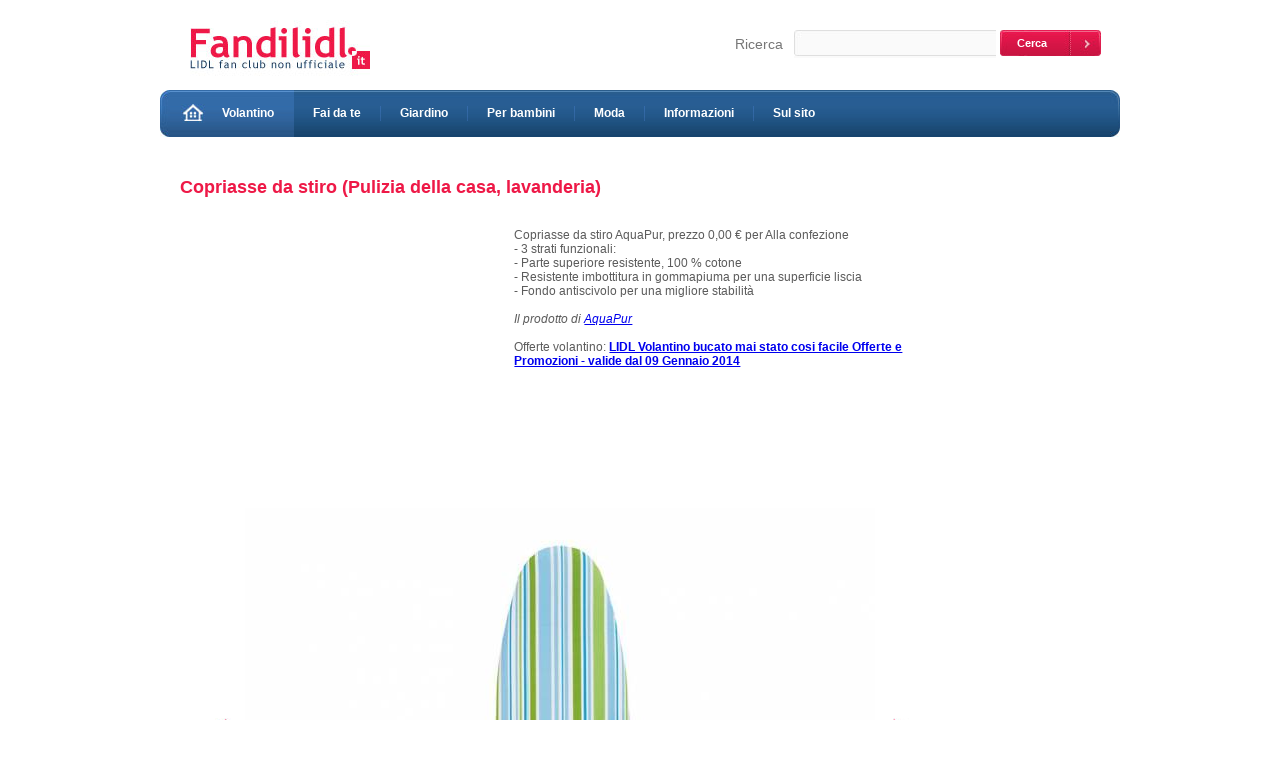

--- FILE ---
content_type: text/html; charset=UTF-8
request_url: https://fandilidl.it/volantino/2014.01.09.bucato/707,Copriasse-da-stiro
body_size: 2587
content:
<!DOCTYPE html PUBLIC "-//W3C//DTD XHTML 1.0 Transitional//EN" "http://www.w3.org/TR/xhtml1/DTD/xhtml1-transitional.dtd">
<html xmlns="http://www.w3.org/1999/xhtml">
<head>
<script async src="https://www.googletagmanager.com/gtag/js?id=UA-1485596-9"></script>
<script>
  window.dataLayer = window.dataLayer || [];
  function gtag(){dataLayer.push(arguments);} 
  gtag('js', new Date());

  gtag('config', 'UA-1485596-9');
</script>

<meta http-equiv="Content-Type" content="text/html; charset=utf-8" />
<title>Copriasse da stiro, Pulizia della casa, lavanderia - Fan di Lidl</title>

<link href="/css/style.css" rel="stylesheet" type="text/css" />

<link rel="shortcut icon" href="/favicon.ico" />


</head>
<body>

<div id="wrapper">
	
	<div id="header">
		<div id="logo">
			<a href="/"><img src="/img/logo.jpg" alt="Lidl volantino Fan di Lidl fanclub" /></a>	
		</div>
		<div id="search">
				
		<form method="get" action="/szukaj.php">
				<label>Ricerca</label>
				<input type="text" name="szukaj" value="" title="Inserisci la tua parola di ricerca per esempio 'padella'"/>
				<input type="submit" value="Cerca" />
			</form>
		</div>
	</div>
	<div id="menu">
		<span class="left"></span>
		<ul id="nav">			
			<li class="home"><a href="/volantino"  title="Lidl Volantino"><img src="/img/home.jpg" alt="" /volantino>Volantino</a></a></li>
			<li ><a href="/fai.da.te"  title="Lidl Fai da te">Fai da te</a></li>
			<li ><a href="/giardino"  title="Lidl giardino">Giardino</a></li>			
			<li ><a href="/abbigliamento.bambini.giocattoli"  title="Abbigliamento per bambini, giocattoli Lidl">Per bambini</a></li>			
			<li ><a href="/moda"  title="Moda, Vestiti, Abbigliamento">Moda</a></li>
			<li><a href="/informazioni"  title="Informazioni">Informazioni</a></li>
			<li class="last"><a href="/sulsito">Sul sito</a></li>
		</ul>
		<span class="right"></span>
	</div>
	
	<div id="content_wrapper">
		<div id="content">
	

<h1>Copriasse da stiro (Pulizia della casa, lavanderia)</h1>


			<div id="reklamazdjecie">
<script async src="//pagead2.googlesyndication.com/pagead/js/adsbygoogle.js"></script>
<!-- fandilidl-zdjecie-gora -->
<ins class="adsbygoogle"
     style="display:inline-block;width:336px;height:280px"
     data-ad-client="ca-pub-9616291737800000"
     data-ad-slot="2030831018"></ins>
<script>
(adsbygoogle = window.adsbygoogle || []).push({});
</script>
</div>
<div id="descriptiongazetka">
Copriasse da stiro AquaPur, prezzo 0,00 &#8364; per Alla confezione <br />
-  3 strati funzionali:<br />
-  Parte superiore resistente, 100 % cotone<br />
-  Resistente imbottitura in gommapiuma per una superficie liscia<br />
-  Fondo antiscivolo per una migliore stabilit&agrave;

			

<br /><br /><i>Il prodotto di <a href="/find/AquaPur">AquaPur</a>  </i>

<br /><br />Offerte volantino: <a href="/volantino/2014.01.09.bucato"><b>LIDL Volantino bucato mai stato cosi facile Offerte e Promozioni - valide dal 09 Gennaio 2014</b></a>
</div>



			<div id="offer_image_wrapper">
				<div id="left_arrow">
					<a href="/volantino/2014.01.09.bucato/" title="Articolo precedente"><img src="/img/left_arrow.jpg" alt="Back" /></a>
				</div>
				<div id="offer_image">
					<img src="/files/g/2_2772_Copriasse_da_stiro_52.jpg" alt="Copriasse da stiro AquaPur, prezzo 0,00 &amp;#8364; per Alla confezione 
- 3 strati ..."  />
				</div>
				<div id="right_arrow">
					<a href="/volantino/2014.01.09.bucato/708,Ferro-da-stiro-senza" title="Articolo successivo"><img src="/img/right_arrow.jpg" alt="Next" /></a>
				</div>
			</div>
			
				

<script async src="//pagead2.googlesyndication.com/pagead/js/adsbygoogle.js"></script>






			<div class="news_paper">
<span class="header">Lidl sconto Newsletter Lidl</span>
<ul class="list">
<li><a href="/volantino/2014.01.09.bucato">LIDL Volantino bucato mai stato cosi facile Offerte e Promozioni - valide dal 09 Gennaio 2014</a><br /></li>
<li><a href="/volantino/2024.07.11.per.la.tua.auto" title="Per la tua auto Lidl Volantino dal 11 luglio 2024">Per la tua auto Lidl Volantino dal 11 luglio 2024</a><br /></li><li><a href="/volantino/2024.07.11.pulizia.w5" title="Tutto più Splendente pulizia per automobile W5 Lidl Volantino dal 11 luglio 2024">Tutto più Splendente pulizia per automobile W5 Lidl Volantino dal 11 luglio 2024</a><br /></li><li><a href="/volantino/2024.07.08.fai.da.te" title="Parkside Puoi farcela Lidl Volantino fai da te dal  8 luglio 2024">Parkside Puoi farcela Lidl Volantino fai da te dal  8 luglio 2024</a><br /></li><li><a href="/volantino/2024.07.08.estate" title="Estate - Lidl Volantino dal 8 luglio 2024">Estate - Lidl Volantino dal 8 luglio 2024</a><br /></li><li><a href="/volantino/2024.07.04.disney" title="Collection Disney - LIDL Volantino dal 4 luglio 2024">Collection Disney - LIDL Volantino dal 4 luglio 2024</a><br /></li><li><a href="/volantino/2024.07.04.fai.da.te" title="Fai da te Parkside Lidl Volantino dal 4 luglio 2024">Fai da te Parkside Lidl Volantino dal 4 luglio 2024</a><br /></li>
</ul>
			</div>



			<div class="news_paper">
<span class="header">Storia del prodotto nei negozi Lidl</span>
<ul class="list">
<li><a href="/produkt/Copriasse.da.stiro" title="Copriasse da stiro">Copriasse da stiro</a><br /></li>
</ul>
			</div>
			



			<div id="comments_wrapper">
				<div id="comments_form">
					<span class="header">Commenti, recensioni</span>

					


					

					<form method="post" action="?">
					<input type="hidden" name="komentarz[id]" value="707" /> 
						<table>
							<tr>
								<td class="label">Soprannome:</td>
								<td><input type="text" name="komentarz[nick]" value="" /></td>
							</tr>
							<tr>
								<td class="label">Commento:</td>
								<td><textarea  name="komentarz[opis]" rows="4" cols="100"></textarea></td>
							</tr>
							<tr>
								<td class="label"></td>
								<td class="submit"><input type="submit" value="Aggiungi" accesskey="s" /></td>
							</tr>
						</table>
					</form>
					
				</div>
	

				
				

			</div>

	



		
		</div>
		<div id="aside">

<script async src="//pagead2.googlesyndication.com/pagead/js/adsbygoogle.js"></script>
<!-- fandilidl-prawa -->
<ins class="adsbygoogle"
     style="display:inline-block;width:160px;height:600px"
     data-ad-client="ca-pub-9616291737800000"
     data-ad-slot="8216965413"></ins>
<script>
(adsbygoogle = window.adsbygoogle || []).push({});
</script>

		</div>
	</div>
	
	<div id="footer">
		<div id="footer_navigation">
			<span class="left"></span>
				<ul id="footer_nav">
					<li class="first"><a href="/">Home</a></li>
<li><a href="/contatto">Contatto</a></li>
<li><a href="/responsabilita">Esonero di responsabilita`</a></li>
<li><a href="/informazioni">Informazioni sul sito</a></li>
<li><a href="/cookies" title="Cookies">NOTA! Service utilizza i cookie</a></li>
	
			
				</ul>
			<span class="right"></span>
		</div>
		
		<div id="footer_bottom">
			<div id="copyright">
				<img src="/img/logo_mini.jpg" class="logo" alt="Fandilidl.it" />
				Copyright &copy; 2024 Fandilidl.it <br/>
			</div>
	
			<div id="created_by">
				created by: Fandilidl.it
			</div>
		</div>
	</div>

</div>




</body>
</html>

--- FILE ---
content_type: text/html; charset=utf-8
request_url: https://www.google.com/recaptcha/api2/aframe
body_size: 266
content:
<!DOCTYPE HTML><html><head><meta http-equiv="content-type" content="text/html; charset=UTF-8"></head><body><script nonce="tq7DiPxKPIIl0veZbpz_tw">/** Anti-fraud and anti-abuse applications only. See google.com/recaptcha */ try{var clients={'sodar':'https://pagead2.googlesyndication.com/pagead/sodar?'};window.addEventListener("message",function(a){try{if(a.source===window.parent){var b=JSON.parse(a.data);var c=clients[b['id']];if(c){var d=document.createElement('img');d.src=c+b['params']+'&rc='+(localStorage.getItem("rc::a")?sessionStorage.getItem("rc::b"):"");window.document.body.appendChild(d);sessionStorage.setItem("rc::e",parseInt(sessionStorage.getItem("rc::e")||0)+1);localStorage.setItem("rc::h",'1769077816199');}}}catch(b){}});window.parent.postMessage("_grecaptcha_ready", "*");}catch(b){}</script></body></html>

--- FILE ---
content_type: text/css
request_url: https://fandilidl.it/css/style.css
body_size: 2265
content:
body{
font-family: Arial;
font-size: 12px;
margin: 0;
padding: 0;
}

#wrapper{
width: 960px;
margin: auto;
}

#header{
width: 100%;
height: 90px;
}

#logo{
width: 180px;
height: 56px;
margin-top: 20px;
margin-left: 30px;
float: left;
display: inline;
}

#logo img{
width: 180px;
height: 56px;
}

#search{
width: 470px;
float: right;
display: inline;
margin-top: 30px;
text-align: right;
color: #777777;
font-size: 14px;
}

#search input[type=text], #comments_form input[type=text]{
width: 198px;
height: 26px;
border: none;
background: #fafafa url("/img/input.jpg") no-repeat top left;
}

#search input[type=submit], #comments_form input[type=submit]{
width: 120px;
height: 26px;
border: none;
background: url("/img/btn_submit.jpg") no-repeat top left;
text-align: left;
color: #FFF;
font-size: 11px;
font-weight: bold;
padding-left: 17px;
cursor: pointer;
margin-top: 0;
font-family: "Trebuchet MS", Arial;
vertical-align: top;
}

label{
margin-right: 7px;
font-family: "Trebuchet MS", Arial;
}

#menu{
width: 100%;
height: 47px;
background: url("/img/menu_bg.jpg") repeat-x;
}

#menu span.left{
width: 10px;
height: 47px;
background: url("/img/menu_left.jpg") no-repeat;
float: left;
display: inline-block;
}

#menu span.right{
width: 10px;
height: 47px;
background: url("/img/menu_right.jpg") no-repeat;
float: right;
display: inline-block;
}

ul#nav {
margin: 0;
padding: 0;
font-family: "Trebuchet MS", Arial;
font-weight: bold;
}

ul#nav li{
list-style-type: none;
height: 47px;
float: left;
display: inline;
line-height: 47px;
background: url("/img/menu_sep.jpg") no-repeat center right;
padding-left: 1px;
padding-right: 2px;
}

ul#nav li.last{
background: none;
}

ul#nav li.home{
background: url("/img/menu_bg_home.jpg") repeat-x;
}

ul#nav li.home img{
float: left;
display: inline;
margin-top: 14px;
margin-left: 10px;
padding-right: 17px;
}

ul#nav li.home a{
padding-left: 0px;
background: none;
}

ul#nav li a{
color: #FFF;
text-decoration: none;
overflow: hidden;
padding: 0 18px;
margin: 0;
height: 47px;
display: inline-block;
}

ul#nav li a:hover, ul#nav li a.active{
background: url("/img/menu_bg_hover.jpg") repeat-x;
}

#content_wrapper{
width: 100%;
margin-top: 40px;
overflow: hidden;
}

#content{
width: 760px;
float: left;
display: inline;
color: #6e6e6e;
padding-left: 20px;
}

#aside{
width: 160px;
float: right;
display: inline;
}

h1{
width: 760px;
font-size: 18px;
color: #ee1947;
margin: 0;
margin-left: 0px;
margin-bottom: 30px;
font-family: "Trebuchet MS", Arial;
}

span.header{
font-size: 18px;
color: #ee1947;
display: block;
margin-bottom: 20px;
font-family: "Trebuchet MS", Arial;
}

#baner_top{
margin-bottom: 30px;
text-align: center;
}

div.offer .title{
width: 100%;
height: 33px;
background: url("/img/offer_title_bg.jpg") repeat-x;
line-height: 33px;
font-weight: bold;
color: #ee1947;
}

div.offer .title a{
font-weight: bold;
color: #ee1947;
text-decoration: none;
}

div.offer span.left{
width: 7px;
height: 33px;
background: url("/img/offer_title_left.jpg") no-repeat;
float: left;
display: inline-block;
margin-right: 10px;
}

div.offer span.right{
width: 7px;
height: 33px;
background: url("/img/offer_title_right.jpg") no-repeat;
float: right;
display: inline-block;
}

div.offer_content{
width: 100%;
margin: 15px auto;
overflow: hidden;
}

div.offer_content img{
float: left;
margin-left: 15px;
margin-right: 20px;
border: 1px solid #e8e8e8;
}

div.offer_content p{
margin-top: 10px;
overflow: hidden;
}

.pager{
width: 760px;
border-top: 1px solid #dfdfdf;
padding: 10px;
}

.pager .pages, .pager .results{
width: 50%;
display: inline;
font-size: 11px;
}

.pager .pages{
float: left;
}

.pager .pages a{
color: #6e6e6e;
text-decoration: none;
padding: 2px 4px;
}

.pager .pages a:hover{
background-color: #e3e3e3;
}

.pager .pages a.current{
background-color: #f24f72;
color: #FFF;
}

.pager .results{
float: right;
text-align: right;
}

#footer{
width: 100%;
margin-top: 60px;
margin-bottom: 200px;
line-height: 33px;
font-size: 11px;
}

#footer_navigation{
width: 100%;
height: 33px;
background: url("/img/footer_bg.jpg") repeat-x;
}

#footer_navigation span.left{
width: 9px;
height: 33px;
background: url("/img/footer_left.jpg") no-repeat;
float: left;
display: inline-block;
}

#footer_navigation span.right{
width: 9px;
height: 33px;
background: url("/img/footer_right.jpg") no-repeat;
float: right;
display: inline-block;
}

#footer_bottom{
width: 100%;
height: 33px;
background: #FFF url("/img/footer_bottom.jpg") 4px no-repeat;
color: #6e6e6e;
}

#footer_bottom #copyright{
width: 240px;
float: left;
display: inline;
}

#footer_bottom #copyright img.logo{
float: left;
margin: 10px 10px 0 20px;
}

#footer_bottom #cookie {
text-decoration: none;
color: #265d92;
width: 590px;
float: center;
text-align: center;
padding-right: 5px;
border: 1;
}

#footer_bottom #cookie a{
text-decoration: none;
color: #265d92;
width: 630px;
float: left;
text-align: center;
padding-right: 5px;
border: 1;
}

#footer_bottom #created_by{
width: 140px;
float: right;
display: inline;
text-align: right;
padding-right: 15px;
}

#footer_bottom #created_by a{
text-decoration: none;
color: #265d92;
font-weight: bold;
}

ul#footer_nav{
margin: 0;
padding: 0;
color: #bcccdb;
}

ul#footer_nav li{
list-style-type: none;
float: left;
display: inline;
}

ul#footer_nav li a{
color: #bcccdb;
text-decoration: none;
background: url("/img/footer_menu_sep.jpg") center left no-repeat;
padding: 0 23px;
}

ul#footer_nav li a:hover{
text-decoration: underline;
}

ul#footer_nav li.first a{
background: none;
}

a.btn{
width: auto;
height: 23px;
background: url("/img/btn_left.jpg") no-repeat top left;
display: inline-block;
position: relative;
line-height: 23px;
font-size: 11px;
color: #FFF;
padding: 0 43px 0 15px;
text-decoration: none;
}

a.btn span{
width: 28px;
height: 23px;
background: url("/img/btn_right.jpg") no-repeat;
position: absolute;
display: inline-block;
top: 0;
right: 0;
}



.row{
border-top: 1px dotted #cdcdcd;
padding-top: 20px;
overflow: hidden;
}

.first_row{
	border: none;
}

.row_after_header{
padding: 0;
}

.paper{
width: 230px;
float: left;
display: inline;
margin: 0 11px;
text-align: center;
}

.paper img{
margin-bottom: 8px;
}

.paper .desc{
width: 96%;
padding: 15px 4%;
color: #18436d;
text-align: center;
border-top: 1px solid #e6e6e6;
}

.paper p.title, .paper p.title a{
font-weight: bold;
margin-top: 0;
color: #18436d;
text-decoration: none;
}

.paper p.title a:hover{
text-decoration: underline;
}

.paper p.price{
margin: 0;
padding: 0;
}

.paper p.price span.price_color{
color: #ee1947;
}

.paper p.add{
font-size: 11px;
margin-top: 4px;
}

#comments_wrapper{
width: 100%;
overflow: hidden;
margin-top: 60px;
}

#comments_wrapper #comments_form{
width: 450px;
float: left;
display: inline;
}

#comments_form label{
margin-left: 10px;
margin-right: 15px;
}

#comments_form td{
padding-bottom: 7px;
}

#comments_form td.label{
width: 40px;
text-align: right;
padding-right: 10px;
}

#comments_form td.submit{
text-align: right;
}

#comments_form textarea{
width: 356px;
height: 115px;
background: url("/img/textarea.jpg") no-repeat;
border: none;
}

#comments_wrapper #baner_form{
width: 300px;
height: 250px;
float: left;
display: inline;
}

#offer_image_wrapper{
width: 100%;
margin-bottom: 10px;
overflow: hidden;
}

#left_arrow{
width: 55px;
float: left;
text-align: right;
padding-right: 10px;
}

#right_arrow{
width: 55px;
float: right;
padding-left: 10px;
}

#offer_image{
width: 630px;
float: left;
text-align: center;
}

#left_arrow, #right_arrow, #offer_image{
height: 470px;
position: relative;
display: inline;
}

#left_arrow a, #right_arrow a{
display: block;
margin-top: 210px;
}

#offer_image img{
;
}

.news_paper{
border-top: 1px dotted #cdcdcd;
border-bottom: 1px dotted #cdcdcd;
padding: 20px 0;
margin-bottom: 20px;
}

ul.list{
margin-bottom: 0;
line-height: 22px;
}

ul.list li{
list-style-image: url("/img/list_style.gif");
}

ul.list li, ul.list li a{
color: #868686;
text-decoration: none;
}

ul.list li a:hover{
text-decoration: underline;
}

img{
border: none;
}


#imggall {position: relative; }
a.nextpic {position: absolute; top: 0; right: 0; width: 50%; height: 100%; background: transparent url(/img/rightbig.png) right center no-repeat;}
a.prevpic {position: absolute; top: 0; left: 0; width: 50%; height: 100%; background: transparent url(/img/leftbig.png) left center no-repeat;}
a.nextpic:hover {background: transparent url(/img/rightbig1.png) right center no-repeat;}
a.prevpic:hover {background: transparent url(/img/leftbig1.png) left center no-repeat;}

#reklamazdjecie{
width: 44%;
float: left;
display: inline;
margin-left: -10px;
//border: 1px solid #e8e8e8;
}

#descriptiongazetka {
width: 56%;
color: #5c5c5c;
float: right;
display: inline;
//border: 1px solid #e8e8e8;
}

#description{
width: 100%;
color: #5c5c5c;
margin-bottom: 30px;
line-height: 20px;
overflow: hidden;
}



.kontakt {
	margin: 0px 0px -2px -3px;
}
